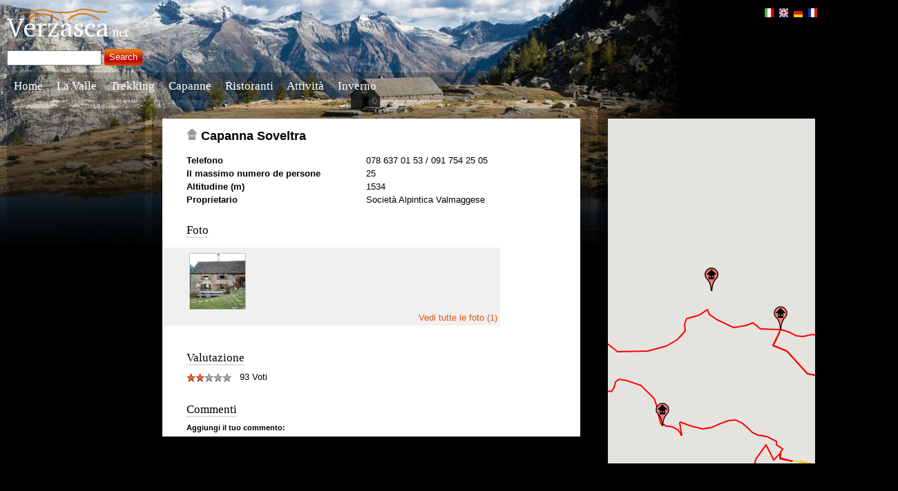

--- FILE ---
content_type: text/html; charset=UTF-8
request_url: https://www.verzasca.net/articles/127_Capanna.Soveltra?lang=IT&lang=FR&lang=FR&lang=EN&lang=EN&lang=DE&lang=IT&lang=EN&lang=IT
body_size: 81119
content:
<!DOCTYPE html PUBLIC "-//W3C//DTD XHTML 1.1//EN" "http://www.w3.org/TR/xhtml11/DTD/xhtml11.dtd">

<html xmlns="http://www.w3.org/1999/xhtml">
<head>
<meta name="viewport" content="width=device-width, initial-scale=1">

<base href="https://www.verzasca.net/" />
    <meta http-equiv="Content-Type" content="text/html; charset=UTF-8" />
	<meta name='description' content="Valle Verzasca - Capanna Soveltra" >
	<meta name='keywords' content='Verzasca,Ticino,Tessin'>
	<meta name="robots" content="index, follow">
	<meta http-equiv="content-language" content="it">
<link rel='stylesheet' href='styles.css' type='text/css' />

	<title>Valle Verzasca - Capanna Soveltra </title>
</head>
<body>
<style type='text/css'>
body {
  background: url(images/top6.jpg) no-repeat;
  background-color:black;
}
</style>
  <script type="text/javascript" src='https://www.verzasca.net/libs/mootools-1.2-core.js'></script>
  <script type="text/javascript" src='https://www.verzasca.net/libs/mootools-1.2-more.js'></script>
  <script type="text/javascript" src='https://www.verzasca.net/utils.js'></script>
  <script type="text/javascript">
  function resize_map() {
    var map_el = document.id('map');
    var col = document.id('center_content')
    if (map_el && col && col.getSize() && col.getSize().y) {
      map_el.style.height = Math.max(500, col.getSize().y)+'px';
    }
  }
  //js_set_event(window, 'resize', resize_map, true);
  js_set_event(window, 'load', resize_map, true);

  
  </script>

<div id='header'>
    <div style='float:left;margin-bottom:0px;'><a href='https://www.verzasca.net/'><img src='images/logo-white.png' /></a></div>
    <div class='flag'>
		<a href='https://www.verzasca.net/articles/127_Capanna.Soveltra?lang=IT&lang=FR&lang=FR&lang=EN&lang=EN&lang=DE&lang=IT&lang=EN&lang=IT&lang=IT' hreflang='it'><img title='Verzasca.net - Versione italiana' src='images/flag-it.png'/></a> 
		<a href='https://www.verzasca.net/articles/127_Capanna.Soveltra?lang=IT&lang=FR&lang=FR&lang=EN&lang=EN&lang=DE&lang=IT&lang=EN&lang=IT&lang=EN' hreflang='en'><img title='Verzasca.net - English version' src='images/flag-uk.png'/></a> 
		<a href='https://www.verzasca.net/articles/127_Capanna.Soveltra?lang=IT&lang=FR&lang=FR&lang=EN&lang=EN&lang=DE&lang=IT&lang=EN&lang=IT&lang=DE' hreflang='de'><img title='Verzasca.net - Deutsche Version' src='images/flag-de.png'/></a> 
		<a href='https://www.verzasca.net/articles/127_Capanna.Soveltra?lang=IT&lang=FR&lang=FR&lang=EN&lang=EN&lang=DE&lang=IT&lang=EN&lang=IT&lang=FR' hreflang='fr'><img title='Verzasca.net - Version fran&ccedil;aise' src='images/flag-fr.png'/></a>
	</div>
    
    <div style='float:right;font-weight:bold' class='header_menu_color'>
    
    		
    <!--<a href='contact.php'>Contattaci</a> &nbsp;&nbsp;&nbsp;--> 
	</div>    
</div>

	    <form style='clear:left;float:left;color:white;' action='search.php' method='get'><input type='text' name='q'  />&nbsp;<input type='submit' class='button' value='Search' /></form>
<div style='clear:both'></div>

	<div class='body_nav' id='main_menu'>
		<a id='topm0' href='https://www.verzasca.net/'>Home</a> &nbsp;&nbsp;&nbsp; <!--<a id='topm1' href='rustici.php'>Alloggi</a> &nbsp;&nbsp;&nbsp; --><a id='topm2' href='#'>La Valle</a> &nbsp;&nbsp;&nbsp; <a id='topm3' href='excursions.php'>Trekking</a> &nbsp;&nbsp;&nbsp; <a id='topm4' href='capanne.php'>Capanne</a> <!--&nbsp;&nbsp;&nbsp; <a id='topm5' href='events.php'>Eventi</a> -->&nbsp;&nbsp;&nbsp; <a href='restaurants.php'>Ristoranti</a> 
																																												      &nbsp;&nbsp;&nbsp; <a id='topm6' href='activities.php'>Attivit&agrave;</a> &nbsp;&nbsp;&nbsp; <a id='topm7' href='winter.php'>Inverno</a><!-- &nbsp;&nbsp;&nbsp; <a href='forum.php'>Forum</a>-->
	</div>
<div class='submenu_holder' id='smh_2'><div class='submenu_p'><ul class='submenu' ><li><a href='https://www.verzasca.net/towns.php'>Paesi</a></li>
<li><a href='https://www.verzasca.net/recipes.php'>Ricette casalinghe</a></li>
<li><a href='https://www.verzasca.net/articles/199_Sheep.farming.in.Verzasca'>La vita in valle</a></li>
</ul></div></div>
<script type='text/javascript'>
  function configure_menus() {
    $$('#main_menu a').each(function(par){
        var holder = document.id('smh_' + par.id.substring(4));
        if (holder) {
          holder.par = par;
          //document.body.appendChild(holder);
          holder.style.top='0px';
          holder.style.left='0px';
          holder.style.visibility='hidden';
          holder.style.display='block';
        }
      });
    
    resize_menus();
  }

    function reposition_menu(holder) {
    var par = holder.par;
    if (!par) return;
    var parent_pos = par.getCoordinates();
    var vert_offset = document.readyState=='complete' ? (5 + parent_pos.bottom)+'px' : '135px';
    holder.style.top = vert_offset;
    holder.style.left = (-6+parent_pos.left)+'px';
    par.submenu_holder = holder;
    par.addEvents({
        'mouseenter' : function(){
          par.submenu_holder.fade('in');
          
        }, 'mouseleave' : function(){
          par.submenu_holder.fade('out');
        }
      });
    holder.addEvents({
        'mouseenter': function() {
          par.submenu_holder.fade('in');
        }, 'mouseleave' : function(){
          par.submenu_holder.fade('out');
        }
      });
  }

  function resize_menus() {
    $$('.submenu_holder').each(reposition_menu);
  }

  window.addEvent('load', configure_menus);
  window.addEvent('resize', resize_menus);
  configure_menus();
</script>
																																											   &nbsp;																	
<table class='body_content' style='margin-left:-10px'>
<tr>
<td style='width:170px' id='left_column'>
<div class='transparent_box' style='width:160px;margin-top:20px'>
												</div>

<div class='transparent_box' style='width:160px;margin-top:20px'>
    </div>

<div class='transparent_box' style='margin-top:20px'>

							 
</div>
   </td>
<td id='center_column'>
<div class='box' id='center_content'>

<div style="margin-left: 30px; margin-top: 10px;">

	<div class='heading'><img src='images/house.png' /> Capanna Soveltra</div>	

	<div id="google_translate_element" style='margin-top:15px'></div><script>
function googleTranslateElementInit() {
  new google.translate.TranslateElement({
    includedLanguages: 'en,de,it,fr',
    autoDisplay: false,
    gaTrack: true,
    gaId: 'UA-284532-8',
    layout: google.translate.TranslateElement.InlineLayout.HORIZONTAL
  }, 'google_translate_element');
}
</script><script src="//translate.google.com/translate_a/element.js?cb=googleTranslateElementInit"></script>
		<ul class='article_properties'><li><b>Telefono</b>078 637 01 53 / 091 754 25 05</li><li><b>Il massimo numero de persone</b>25</li><li><b>Altitudine (m)</b>1534</li><li><b>Proprietario</b>Società Alpintica Valmaggese</li>		</ul>
		

	<div style='margin-top: 25px;'>
			</div>

	<div class='t2' style='margin-top: 0px;'><span>Foto</span></div>
	<div id='images' class='images left' style='width:450px'><div class='img_thumb'><a href='javascript:js_show_full_img(1)'><img border='0' src='article_photos/613_soveltra_minithumb.jpg' /></a></div><div style='display:none' id='C1W600H450'><img style='display:none' src='article_photos/613_soveltra.jpg' id='full1' width="600" height="450"/><span id='full1info'><nobr><img src='images/star.png' title='Valutazione 3.0, 2 Voti' /><img src='images/star.png' title='Valutazione 3.0, 2 Voti' /><img src='images/star.png' title='Valutazione 3.0, 2 Voti' /><img src='images/starempty.png' title='Valutazione 3.0, 2 Voti' /><img src='images/starempty.png' title='Valutazione 3.0, 2 Voti' /></nobr> <a href='javascript:rate_photo(613)' style='font-size:12px'>Valuta questa foto</a> &nbsp;  by tempigialli &copy;2010</span></div><div style='float:right; clear:both;'><a href='javascript:js_show_full_img(1)'>Vedi tutte le foto (1) </a></div></div><img style='display:none' src='https://www.planyo.com/slideshow/btn-prev-dsbld.png' /><img style='display:none' src='https://www.planyo.com/slideshow/btn-next-dsbld.png' /><img style='display:none' src='https://www.planyo.com/slideshow/btn-prev-hvr.png' /><img style='display:none' src='https://www.planyo.com/slideshow/btn-next-hvr.png' /><img style='display:none' src='https://www.planyo.com/slideshow/btn-play-hvr.png' /><img style='display:none' src='https://www.planyo.com/slideshow/btn-pause-hvr.png' /><img style='display:none' src='https://www.planyo.com/slideshow/btn-close-hvr.png' /><div style='overflow:hidden;padding:5px;display:none;position:absolute;background:black;filter:alpha(opacity=85);-moz-opacity:.85;opacity:.85;z-index:990' id='bg_hider' onmouseup='js_close_full_img()'></div><div style='z-index:999;display:none;position:absolute;filter:alpha(opacity=100);-moz-opacity:1;opacity:1;border:15px solid black;background-color:black;border-radius:10px;-moz-border-radius:10px;-webkit-border-radius:10px' id='full_img_div'><img id='full_img' onmouseover='over_full_image ();' onmouseout='out_full_image ();' /><br/><a id='on_img_prev' style='display:none;position:absolute; top:20px; z-index:1000;' onmouseover='over_img_nav ();' onmouseout='out_img_nav ();' href='javascript:js_prev_full_img_by_prev()'></a><a id='on_img_next' style='display:none;position:absolute; top:20px; z-index:1000;' onmouseover='over_img_nav ();' onmouseout='out_img_nav ();' href='javascript:js_next_full_img_by_next()'></a><div style='background-color:black;color:white;padding-top:15px; font: normal 15px Georgia,Trebuchet,Times New Roman;' id='img_info'></div></div><script type="text/javascript">
var sc = document.createElement("script");
sc.src = "https://www.verzasca.net/slideshow/planyo-slideshow.js";
sc.type="text/javascript";
document.getElementsByTagName("head")[0].appendChild(sc);
</script>
	
	
	<script language="javascript" type="text/javascript">
	<!--
	function show_upload_form () {
		var upload_div=document.getElementById('upload_photo');
		if (upload_div)
			upload_div.style.display='block';
			
		var a=document.getElementById('upload_form_link');
		if (a) {
			a.innerHTML='Clicca qui per annullare il caricamento';
			a.href='javascript:hide_upload_form()';
		}
	}
	function hide_upload_form () {
		var upload_div=document.getElementById('upload_photo');
		if (upload_div)
			upload_div.style.display='none';
			
		var a=document.getElementById('upload_form_link');
		if (a){
			a.innerHTML='Clicca qui per caricare la tua photo';
			a.href='javascript:show_upload_form()';
		}
	}
	// -->
	</script>
	
	<div style="clear:both; float:none;"></div>
	
		
			
	<div id="upload_photo" class="upload_photo" style="display:none;">
		<form class="upload_photo" enctype="multipart/form-data" action="article.php?id=127" method="POST">
			<input type="hidden" name="MAX_FILE_SIZE" value="3072000" />
			
			<div style="font-weight: bold; margin-bottom:10px;">Seleziona le immagini per il caricamento (max 3000 KB, formato JPG) </div>
			
			<input name="img" type="file" style="height: 1.8em;" size="40" />						
			<input class='button' style="float:right;" type="submit" value="Caricamento" />
			<div style="clear:both; float:none;"></div>
			
			<input type='hidden' name='mode' value='upload' />
			<input type='hidden' name='id' value='127' />
		</form>
	</div>
	
	<div style='margin-top:25px; margin-bottom:10px;'><div class='t2'><span>Valutazione</span></div></div>
	
	<div class='rating' id='stars_article_127'><a href="javascript:if(confirm('Conferma per favore la tua valutazione di 1 stelle')) set_rating('article',127,1)"><img id="article_127_star1" border="0" src="images/starempty.png" onmouseover="show_rating('article',127,1);" onmouseout="show_rating('article',127);" /></a><a href="javascript:if(confirm('Conferma per favore la tua valutazione di 2 stelle')) set_rating('article',127,2)"><img id="article_127_star2" border="0" src="images/starempty.png" onmouseover="show_rating('article',127,2);" onmouseout="show_rating('article',127);" /></a><a href="javascript:if(confirm('Conferma per favore la tua valutazione di 3 stelle')) set_rating('article',127,3)"><img id="article_127_star3" border="0" src="images/starempty.png" onmouseover="show_rating('article',127,3);" onmouseout="show_rating('article',127);" /></a><a href="javascript:if(confirm('Conferma per favore la tua valutazione di 4 stelle')) set_rating('article',127,4)"><img id="article_127_star4" border="0" src="images/starempty.png" onmouseover="show_rating('article',127,4);" onmouseout="show_rating('article',127);" /></a><a href="javascript:if(confirm('Conferma per favore la tua valutazione di 5 stelle')) set_rating('article',127,5)"><img id="article_127_star5" border="0" src="images/starempty.png" onmouseover="show_rating('article',127,5);" onmouseout="show_rating('article',127);" /></a> &#160; 93 Voti</div>	<script type='text/javascript'>
		function setup_rating_article_127() {
						show_rating ('article',127);
		}
		prepare_ratings ('article',127,1.6774193548387);
		window.addEvent('domready', setup_rating_article_127);
	</script>


	<div style='margin-top:30px; margin-bottom:10px;'><div class='t2'><span>Commenti</span></div></div>

	
	
	<a name="comments-top"></a>
	<div style='clear:both; float:none; margin-bottom:2px; font-weight: bold; font-size:11px;'>Aggiungi il tuo commento:</div>
	
	
	
	 
	
	<div class="login_box" style='display:none; z-index:999; position:absolute; filter:alpha(opacity=100); -moz-opacity:1; opacity:1;' id='login_window'>
		<div style='float:right; margin-top:3px;' ><a href='javascript:js_close_window("login_window")'>Close</a></div>
		<div style='clear:both;float:none;'></div>
		
		<div class='t2' style="margin-top: 0px; margin-bottom: 10px; font-size: 12px;"><span>Entra:</span></div>
		
			
	<form enctype="multipart/form-data" action="login.php" method="POST">
		<table class='login' style='width:100%;'>
			<tr>
				<td style='width: 70px;'>Login: </td>
				<td style=''>
					<input type='text' style='width:100%;' name='user' id='user'  />
				</td>
			</tr>
			<tr>
				<td style=''>Password: </td>
				<td style=''><input type='password' style='width:100%;' name='password' id='password' /></td>
			</tr>
			<tr>
				<td></td>
				<td style='padding-top: 5px;'>
					<input type='checkbox' id='remember_me' name='remember_me' />&nbsp;Ricordami su questo computer				</td>
			</tr>
		</table>				
		<input class='button' style='width:60px; float: right; margin-right:0px;' type="submit" value="Entra" />
		
		<div style='float: right; padding-top:20px; padding-right: 10px; vertical-align: bottom; color:black; font-size:11px;'> 
			Non ti sei registrato? <a href='javascript:js_signup_from_login_form()'>Registrati!</a>		</div>

		<input type="hidden" name="return_url" value="http%3A%2F%2Fwww.verzasca.net%2Farticles%2F127_Capanna.Soveltra%3Flang%3DIT%26lang%3DFR%26lang%3DFR%26lang%3DEN%26lang%3DEN%26lang%3DDE%26lang%3DIT%26lang%3DEN%26lang%3DIT" />	
	</form>		
	
	</div>	

	<div class="login_box" style='display:none; z-index:999; position:absolute; filter:alpha(opacity=100); -moz-opacity:1; opacity:1;' id='signup_window'>
		<div style='float:right; margin-top:3px;' ><a href='javascript:js_close_window("signup_window")'>Close</a></div>
		<div style='clear:both;float:none;'></div>
		
		<div class='t2' style="margin-top: 0px; margin-bottom: 10px; font-size: 12px;"><span>Crea un nuovo account:</span></div>
		
			
	<form enctype="multipart/form-data" action="signup.php" method="POST">
		<table class='login' style='width:100%;'>
			<tr>
				<td style='width: 90px;'>Login: </td>
				<td style='width: 200px;'>
					<input type='text' style='width:120px;' name='user' id='user'  />
				</td>
			</tr>
			<tr>
				<td style=''>Password: </td>
				<td style=''><input type='password' style='width:120px;' name='password' id='password' /></td>
			</tr>
			<tr>
				<td style=''>Indirizzo email: </td>
				<td style=''><input type='text' style='width: 100%;' name='email' id='email' /></td>
			</tr>
			<tr><td colspan="2"><div style=' margin-top: 5px; clear:both; float:none; font-size:10px;'>Entra il tuo indirizzo email (l'indirizzo verr&agrave; confermato).</div></td></tr>
		</table>				
		<input class='button' style='width:60px; float: right; margin-top:5px; margin-right:0px;' type="submit" value="Registrati" />
		
		<input type="hidden" name="return_url" value="http%3A%2F%2Fwww.verzasca.net%2Farticles%2F127_Capanna.Soveltra%3Flang%3DIT%26lang%3DFR%26lang%3DFR%26lang%3DEN%26lang%3DEN%26lang%3DDE%26lang%3DIT%26lang%3DEN%26lang%3DIT" />	
	</form>
			
	</div>
	
	<div class="login_box" style='display:none; z-index:999; position:absolute; filter:alpha(opacity=100); -moz-opacity:1; opacity:1;' id='guest_window'>
		<div style='float:right; margin-top:3px;' ><a href='javascript:js_close_window("guest_window")'>Close</a></div>
		<div style='clear:both;float:none;'></div>
		
		<div class='t2' style="margin-top: 0px; margin-bottom: 10px; font-size: 12px;"><span>Entra come ospite:</span></div>
		
			<form enctype="multipart/form-data" action="guest-signup.php" method="POST">
		<table class='login' style=''>
			<tr>
				<td style='width: 60px;'>Login: </td>
				<td><input type='text' style='width:120px;' name='user' id='user'  /></td>
			</tr>
			<tr>
				<td></td>
				<td style='padding-top: 5px;'>
					<input type='checkbox' id='remember_me' name='remember_me' />&nbsp;Ricordami su questo computer				</td>
			</tr>
		</table>				
		<input class='button' style='width:60px; float: right; margin-top:5px; margin-right:0px;' type="submit" value="Entra" />
		
		<input type="hidden" name="return_url" value="http%3A%2F%2Fwww.verzasca.net%2Farticles%2F127_Capanna.Soveltra%3Flang%3DIT%26lang%3DFR%26lang%3DFR%26lang%3DEN%26lang%3DEN%26lang%3DDE%26lang%3DIT%26lang%3DEN%26lang%3DIT" />	
	</form>
	</div>

<script language='JavaScript'>

function js_close_window(id) {
	var w = document.getElementById(id);
	if (w) {
		w.style.display='none';
	}
}

function js_show_signup_window (position_element_id) {
	var element = document.getElementById(position_element_id);
	
	var signup_div = document.getElementById('signup_window');
		
	signup_div.style.display='none';
	signup_div.style.left = $(element).getPosition().x +'px';
	signup_div.style.top = ($(element).getPosition().y - 50) +'px';
		
    signup_div.style.display='';
}

function js_signup_from_login_form () {
	var login_div = document.getElementById('login_window');
		
	var signup_div = document.getElementById('signup_window');
	signup_div.style.display='none';		
	
	signup_div.style.left = $(login_div).getPosition().x +'px';	
	signup_div.style.top = $(login_div).getPosition().y +'px';	
    
    login_div.style.display='none';
	signup_div.style.display='';		
}

function js_show_login_window(position_element_id) {	
	var element = document.getElementById(position_element_id);
	
	var login_div = document.getElementById('login_window');
		
	login_div.style.display='none';
	login_div.style.left = $(element).getPosition().x +'px';
	login_div.style.top = ($(element).getPosition().y - 50) +'px';
		
    login_div.style.display='';
}

function js_show_guest_window(position_element_id) {
	var element = document.getElementById(position_element_id);
	
	var guest_div = document.getElementById('guest_window');
		
	guest_div.style.display='none';
	guest_div.style.left = $(element).getPosition().x +'px';
	guest_div.style.top = ($(element).getPosition().y - 50) +'px';
		
    guest_div.style.display='';
}


</script>

			
</div>	
</div>
<div id='hfx2' style='width:605px;visibility:hidden'></div>
</td>
<td id='right_column'>
  <div style='padding:5px;display:none;position:absolute;background:black;filter:alpha(opacity=85);-moz-opacity:.85;opacity:.85;z-index:500' id='bg_hider_map'></div>
<div id="map" ></div>

<script type="text/javascript" src="//maps.googleapis.com/maps/api/js?key=AIzaSyA6OPr3TJPC6b1RJyNuCh6V12hx58OdzCA&sensor=false"></script>
    <script type="text/javascript">

    //<![CDATA[
  function ReplaceAll (str, src, trg) {
    var s = str;
    var start = 0;
    while(true) {
      var ind = s.indexOf(src, start);
      if (ind == -1) {
	break;
      }
      s = s.substring (0, ind) + trg + s.substr (ind + src.length);
      start = ind + trg.length;
    }
    return s;
  }
  
  function make_polyline_points(pts_raw) {
    var pts = eval ("[" + ReplaceAll (pts_raw, ",0", ",0,") + "]");
    var coords = [];
    for (var i = 0; i < pts.length; i+=3) {
      coords.push (new google.maps.LatLng(pts[i+1],pts[i]));
    }
    return coords;
  }

  function make_coords(pts_raw) {
    var pts = eval ("[" + pts_raw + "]");
    return new google.maps.LatLng(pts[1], pts[0]);
  }

  function add_place_to_map(coords_raw, place_id, place_icon, place_title, place_desc) {
    if (coords_raw && coords_raw.length>0) {
      var marker = new google.maps.Marker({position: make_coords (coords_raw),
					  map:document.map, 
					  icon:place_icon, 
	    title:place_title});
      google.maps.event.addListener(marker,'click', function(e) {
	  var infowindow = new google.maps.InfoWindow({
	    content: place_desc});
	  if (document.infowindow)
	    document.infowindow.close();
	  document.infowindow = infowindow;
	  infowindow.open(document.map,marker);
        });
      
      document.places.push(make_coords(coords_raw));
    }
  }

  function add_hike_to_map(hike_coords_raw, hike_id, selected, color) {
    var hike_coords = make_polyline_points (hike_coords_raw);
    var line = new google.maps.Polyline({path: hike_coords, 
	  strokeColor: selected ? color : "#aa5555", 
	  strokeWeight: selected ? 2 : 2,
	  strokeOpacity:selected ? 1 : 0.5});
    google.maps.event.addListener (line, "click", function(e) {
	window.location.href="article.php?id="+hike_id;
      });
    line.setMap(document.map);
    return hike_coords[0];
  }

  function ExpandControl(controlDiv) {
    controlDiv.style.padding = '5px';

    // Set CSS for the control border
    var controlUI = document.createElement('div');
    controlUI.style.cursor = 'pointer';
    controlUI.style.textAlign = 'center';
    controlUI.style.color = 'black';
    controlUI.style.fontSize = '11px';
    controlUI.style.borderStyle = 'solid';
    controlUI.style.borderWidth = '1px';
    controlUI.style.padding='2px';
    controlUI.style.paddingLeft = '5px';
    controlUI.style.paddingRight = '5px';
    controlUI.style.backgroundColor = 'white';
    controlUI.innerHTML = "&lt;&lt;&nbsp;Espandere&nbsp;la&nbsp;carta";
    controlUI.id = 'expand_button';
    controlDiv.appendChild(controlUI);

    google.maps.event.addDomListener(controlUI, 'click', function() {
        if (document.map_expanded) {
          document.id('bg_hider_map').style.display = 'none';
          document.id('map').setStyles({'position': 'relative', 'top': '0px', 'left': '0px', 'width': document.map_coords.width+'px', 'height': document.map_coords.height+'px'});
          document.id('expand_button').innerHTML = "&lt;&lt;&nbsp;Espandere&nbsp;la&nbsp;carta";
	  google.maps.event.trigger(document.map, 'resize');
          document.map_expanded = false;
        }
        else {
          document.map_coords = document.id('map').getCoordinates();
          document.id('bg_hider_map').setStyles({'display': 'block', 'top': (window.getScroll().y)+'px', 'left': (window.getScroll().x)+'px', 'width': (window.getSize().x)+'px', 'height': 
(window.getSize().y)+'px'});
          document.id('map').setStyles({'position': 'absolute', 'top': (80+window.getScroll().y)+'px', 'left': (80+window.getScroll().x)+'px', 'width': (window.getSize().x - 170)+'px', 'height': 
(window.getSize().y - 170)+'px'});
          document.id('expand_button').innerHTML = "&gt;&gt;&nbsp;Ripiegare&nbsp;la&nbsp;carta";
	  google.maps.event.trigger(document.map, 'resize');
          document.map_expanded = true;
        }
	  });
  }


  
  function js_update_map_size() {
    if (document.map_expanded) {
      document.id('bg_hider_map').setStyles({'display': 'block', 'top': (window.getScroll().y)+'px', 'left': (window.getScroll().x)+'px', 'width': (window.getSize().x)+'px', 'height': (window.getSize().y)+'px'});
      document.id('map').setStyles({'position': 'absolute',  'top': (80+window.getScroll().y)+'px', 'left': (80+window.getScroll().x)+'px', 'width': (window.getSize().x - 170)+'px', 'height': (window.getSize().y - 170)+'px'});
      google.maps.event.trigger(document.map, 'resize');
    }
  }

  function map_load() {
    if (true) {
      var mapOptions = {
      zoom: 12,
      mapTypeId: google.maps.MapTypeId.TERRAIN,
      center: new google.maps.LatLng(46.207647,8.816054),
      };

      var map = new google.maps.Map(document.getElementById("map"), mapOptions);

      document.map = map;
      var activity_icon = {url: "https://www.verzasca.net/images/activity-marker.png",
			   size: new google.maps.Size(20, 34)};
      var hotel_icon = {url: "https://www.verzasca.net/images/house-marker.png",
			size: new google.maps.Size(20, 34)};
      var restaurant_icon = {url: "https://www.verzasca.net/images/food-marker.png",
			     size: new google.maps.Size(20, 34)};
      var town_icon = {url: "https://www.verzasca.net/images/town-marker.png",
		       size: new google.maps.Size(20, 34)};
      document.icons = new Array();
      document.icons [4]=town_icon;
      document.icons [3]=hotel_icon;
      document.icons [2]=restaurant_icon;
      document.icons [5]=activity_icon;

      var expanddiv = document.createElement('div');
      document.expand_div = new ExpandControl(expanddiv);
      expanddiv.index = 1;
      document.map.controls[google.maps.ControlPosition.TOP_LEFT].push(expanddiv);
    }

  }

function init_map_data() {
	map_load ();
	add_hikes_to_map ();
	add_places_to_map ();
	add_additional_points_to_map();
}

  js_set_event(window, 'load', init_map_data, true);
  //js_set_event(window, 'unload', GUnload, true);
  js_set_event(window, 'scroll', js_update_map_size);
  js_set_event(window, 'resize', js_update_map_size);

  function add_places_to_map() {
    document.places = new Array();
 add_place_to_map('8.713246743203129,46.41130142741912,0',127,document.icons[3],"Capanna Soveltra","<img alt='Alloggio' title='Alloggio' style='vertical-align:text-bottom;margin-bottom:2px;' src='images/house.png' /> <a href='https://www.verzasca.net/articles/127_Capanna.Soveltra'>Capanna Soveltra</a> <nobr><img src='images/star.png' title='Valutazione 1.7, 93 Voti' /><img src='images/star.png' title='Valutazione 1.7, 93 Voti' /><img src='images/starempty.png' title='Valutazione 1.7, 93 Voti' /><img src='images/starempty.png' title='Valutazione 1.7, 93 Voti' /><img src='images/starempty.png' title='Valutazione 1.7, 93 Voti' /></nobr><br/><div style='margin-top:5px'><a href='https://www.verzasca.net/articles/127_Capanna.Soveltra'><img style='width:80px;height:80px' src='article_photos/613_soveltra_minithumb.jpg' /></a> </div>");
document.map.setCenter(make_coords('8.713246743203129,46.41130142741912,0'), 12);
  }

  function add_additional_points_to_map() {
 add_place_to_map('8.747652759776216,46.39807952501208,0','118',document.icons[3],"Capanna Barone","<img alt='Alloggio' title='Alloggio' style='vertical-align:text-bottom;margin-bottom:2px;' src='images/house.png' /> <a href='https://www.verzasca.net/articles/118_Capanna.Barone'>Capanna Barone</a> <nobr><img src='images/starempty.png' title='Valutazione 0.0,  Voti' /><img src='images/starempty.png' title='Valutazione 0.0,  Voti' /><img src='images/starempty.png' title='Valutazione 0.0,  Voti' /><img src='images/starempty.png' title='Valutazione 0.0,  Voti' /><img src='images/starempty.png' title='Valutazione 0.0,  Voti' /></nobr><br/><div style='margin-top:5px'><a href='https://www.verzasca.net/articles/118_Capanna.Barone'><img style='width:80px;height:80px' src='article_photos/389_zuk_2636_minithumb.jpg' /></a> </div>");
add_place_to_map('8.928868310457105,46.23164770942353,0','122',document.icons[3],"Capanna Borgna","<img alt='Alloggio' title='Alloggio' style='vertical-align:text-bottom;margin-bottom:2px;' src='images/house.png' /> <a href='https://www.verzasca.net/articles/122_Capanna.Borgna'>Capanna Borgna</a> <nobr><img src='images/starempty.png' title='Valutazione 0.0,  Voti' /><img src='images/starempty.png' title='Valutazione 0.0,  Voti' /><img src='images/starempty.png' title='Valutazione 0.0,  Voti' /><img src='images/starempty.png' title='Valutazione 0.0,  Voti' /><img src='images/starempty.png' title='Valutazione 0.0,  Voti' /></nobr><br/><div style='margin-top:5px'><a href='https://www.verzasca.net/articles/122_Capanna.Borgna'><img style='width:80px;height:80px' src='article_photos/603_borgna_minithumb.jpg' /></a> </div>");
add_place_to_map('8.767531983994203,46.25226883193795,0','123',document.icons[3],"Capanna Nimi","<img alt='Alloggio' title='Alloggio' style='vertical-align:text-bottom;margin-bottom:2px;' src='images/house.png' /> <a href='https://www.verzasca.net/articles/123_Capanna.Nimi'>Capanna Nimi</a> <nobr><img src='images/starempty.png' title='Valutazione 0.0,  Voti' /><img src='images/starempty.png' title='Valutazione 0.0,  Voti' /><img src='images/starempty.png' title='Valutazione 0.0,  Voti' /><img src='images/starempty.png' title='Valutazione 0.0,  Voti' /><img src='images/starempty.png' title='Valutazione 0.0,  Voti' /></nobr><br/><div style='margin-top:5px'></div>");
add_place_to_map('8.705041623676649,46.32301520646707,0','124',document.icons[3],"Capanna Osola","<img alt='Alloggio' title='Alloggio' style='vertical-align:text-bottom;margin-bottom:2px;' src='images/house.png' /> <a href='https://www.verzasca.net/articles/124_Capanna.Osola'>Capanna Osola</a> <nobr><img src='images/starempty.png' title='Valutazione 0.0,  Voti' /><img src='images/starempty.png' title='Valutazione 0.0,  Voti' /><img src='images/starempty.png' title='Valutazione 0.0,  Voti' /><img src='images/starempty.png' title='Valutazione 0.0,  Voti' /><img src='images/starempty.png' title='Valutazione 0.0,  Voti' /></nobr><br/><div style='margin-top:5px'><a href='https://www.verzasca.net/articles/124_Capanna.Osola'><img style='width:80px;height:80px' src='article_photos/602_432_zuk_2978_minithumb.jpg' /></a> <a href='https://www.verzasca.net/articles/124_Capanna.Osola'><img style='width:80px;height:80px' src='article_photos/600_capanna_osola2_minithumb.jpg' /></a> </div>");
add_place_to_map('8.822277190405046,46.37725433073594,0','125',document.icons[3],"Capanna Cognora","<img alt='Alloggio' title='Alloggio' style='vertical-align:text-bottom;margin-bottom:2px;' src='images/house.png' /> <a href='https://www.verzasca.net/articles/125_Capanna.Cognora'>Capanna Cognora</a> <nobr><img src='images/starempty.png' title='Valutazione 0.0,  Voti' /><img src='images/starempty.png' title='Valutazione 0.0,  Voti' /><img src='images/starempty.png' title='Valutazione 0.0,  Voti' /><img src='images/starempty.png' title='Valutazione 0.0,  Voti' /><img src='images/starempty.png' title='Valutazione 0.0,  Voti' /></nobr><br/><div style='margin-top:5px'><a href='https://www.verzasca.net/articles/125_Capanna.Cognora'><img style='width:80px;height:80px' src='article_photos/706_20160828_cognora_035_7416_minithumb.jpg' /></a> <a href='https://www.verzasca.net/articles/125_Capanna.Cognora'><img style='width:80px;height:80px' src='article_photos/704_20160828_cognora_028_7383_minithumb.jpg' /></a> </div>");
add_place_to_map('8.688872460855436,46.36490613252192,0','126',document.icons[3],"Rifugio Tomeo","<img alt='Alloggio' title='Alloggio' style='vertical-align:text-bottom;margin-bottom:2px;' src='images/house.png' /> <a href='https://www.verzasca.net/articles/126_Rifugio.Tomeo'>Rifugio Tomeo</a> <nobr><img src='images/starempty.png' title='Valutazione 0.0,  Voti' /><img src='images/starempty.png' title='Valutazione 0.0,  Voti' /><img src='images/starempty.png' title='Valutazione 0.0,  Voti' /><img src='images/starempty.png' title='Valutazione 0.0,  Voti' /><img src='images/starempty.png' title='Valutazione 0.0,  Voti' /></nobr><br/><div style='margin-top:5px'></div>");
add_place_to_map('8.713246743203129,46.41130142741912,0','127',document.icons[3],"Capanna Soveltra","<img alt='Alloggio' title='Alloggio' style='vertical-align:text-bottom;margin-bottom:2px;' src='images/house.png' /> <a href='https://www.verzasca.net/articles/127_Capanna.Soveltra'>Capanna Soveltra</a> <nobr><img src='images/starempty.png' title='Valutazione 0.0,  Voti' /><img src='images/starempty.png' title='Valutazione 0.0,  Voti' /><img src='images/starempty.png' title='Valutazione 0.0,  Voti' /><img src='images/starempty.png' title='Valutazione 0.0,  Voti' /><img src='images/starempty.png' title='Valutazione 0.0,  Voti' /></nobr><br/><div style='margin-top:5px'><a href='https://www.verzasca.net/articles/127_Capanna.Soveltra'><img style='width:80px;height:80px' src='article_photos/613_soveltra_minithumb.jpg' /></a> </div>");
add_place_to_map('8.785850232014766,46.41725703738418,0','128',document.icons[3],"Rifugio Sponda","<img alt='Alloggio' title='Alloggio' style='vertical-align:text-bottom;margin-bottom:2px;' src='images/house.png' /> <a href='https://www.verzasca.net/articles/128_Rifugio.Sponda'>Rifugio Sponda</a> <nobr><img src='images/starempty.png' title='Valutazione 0.0,  Voti' /><img src='images/starempty.png' title='Valutazione 0.0,  Voti' /><img src='images/starempty.png' title='Valutazione 0.0,  Voti' /><img src='images/starempty.png' title='Valutazione 0.0,  Voti' /><img src='images/starempty.png' title='Valutazione 0.0,  Voti' /></nobr><br/><div style='margin-top:5px'><a href='https://www.verzasca.net/articles/128_Rifugio.Sponda'><img style='width:80px;height:80px' src='article_photos/703_foto capanna sponda ufficiale_minithumb.jpg' /></a> </div>");
add_place_to_map('8.894778840686357,46.2937290374549,0','129',document.icons[3],"Capanna Alpe Fümegna","<img alt='Alloggio' title='Alloggio' style='vertical-align:text-bottom;margin-bottom:2px;' src='images/house.png' /> <a href='https://www.verzasca.net/articles/129_Capanna.Alpe.Fümegna'>Capanna Alpe Fümegna</a> <nobr><img src='images/starempty.png' title='Valutazione 0.0,  Voti' /><img src='images/starempty.png' title='Valutazione 0.0,  Voti' /><img src='images/starempty.png' title='Valutazione 0.0,  Voti' /><img src='images/starempty.png' title='Valutazione 0.0,  Voti' /><img src='images/starempty.png' title='Valutazione 0.0,  Voti' /></nobr><br/><div style='margin-top:5px'></div>");
add_place_to_map('8.851348516171257,46.33814812659891,0','130',document.icons[3],"Capanna Efra","<img alt='Alloggio' title='Alloggio' style='vertical-align:text-bottom;margin-bottom:2px;' src='images/house.png' /> <a href='https://www.verzasca.net/articles/130_Capanna.Efra'>Capanna Efra</a> <nobr><img src='images/starempty.png' title='Valutazione 0.0,  Voti' /><img src='images/starempty.png' title='Valutazione 0.0,  Voti' /><img src='images/starempty.png' title='Valutazione 0.0,  Voti' /><img src='images/starempty.png' title='Valutazione 0.0,  Voti' /><img src='images/starempty.png' title='Valutazione 0.0,  Voti' /></nobr><br/><div style='margin-top:5px'><a href='https://www.verzasca.net/articles/130_Capanna.Efra'><img style='width:80px;height:80px' src='article_photos/601_efra_minithumb.jpg' /></a> </div>");
add_place_to_map('8.831439505908762,46.19851967355051,0','153',document.icons[3],"Capanna Monti di Lego","<img alt='Alloggio' title='Alloggio' style='vertical-align:text-bottom;margin-bottom:2px;' src='images/house.png' /> <a href='https://www.verzasca.net/articles/153_Capanna.Monti.di.Lego'>Capanna Monti di Lego</a> <nobr><img src='images/starempty.png' title='Valutazione 0.0,  Voti' /><img src='images/starempty.png' title='Valutazione 0.0,  Voti' /><img src='images/starempty.png' title='Valutazione 0.0,  Voti' /><img src='images/starempty.png' title='Valutazione 0.0,  Voti' /><img src='images/starempty.png' title='Valutazione 0.0,  Voti' /></nobr><br/><div style='margin-top:5px'><a href='https://www.verzasca.net/articles/153_Capanna.Monti.di.Lego'><img style='width:80px;height:80px' src='article_photos/520_dsc_6160 [800x600]_minithumb.jpg' /></a> <a href='https://www.verzasca.net/articles/153_Capanna.Monti.di.Lego'><img style='width:80px;height:80px' src='article_photos/522_dsc_6163 [800x600]_minithumb.jpg' /></a> </div>");
add_place_to_map('8.678823061127602,46.31477675878433,0','159',document.icons[3],"Alpe di Spluga","<img alt='Alloggio' title='Alloggio' style='vertical-align:text-bottom;margin-bottom:2px;' src='images/house.png' /> <a href='https://www.verzasca.net/articles/159_Alpe.di.Spluga'>Alpe di Spluga</a> <nobr><img src='images/starempty.png' title='Valutazione 0.0,  Voti' /><img src='images/starempty.png' title='Valutazione 0.0,  Voti' /><img src='images/starempty.png' title='Valutazione 0.0,  Voti' /><img src='images/starempty.png' title='Valutazione 0.0,  Voti' /><img src='images/starempty.png' title='Valutazione 0.0,  Voti' /></nobr><br/><div style='margin-top:5px'><a href='https://www.verzasca.net/articles/159_Alpe.di.Spluga'><img style='width:80px;height:80px' src='article_photos/425_zuk_3060_minithumb.jpg' /></a> </div>");
add_place_to_map('8.825571214683814,46.35057267085948,0','202',document.icons[3],"Rifugio Alpe Costa","<img alt='Alloggio' title='Alloggio' style='vertical-align:text-bottom;margin-bottom:2px;' src='images/house.png' /> <a href='https://www.verzasca.net/articles/202_Rifugio.Alpe.Costa'>Rifugio Alpe Costa</a> <nobr><img src='images/starempty.png' title='Valutazione 0.0,  Voti' /><img src='images/starempty.png' title='Valutazione 0.0,  Voti' /><img src='images/starempty.png' title='Valutazione 0.0,  Voti' /><img src='images/starempty.png' title='Valutazione 0.0,  Voti' /><img src='images/starempty.png' title='Valutazione 0.0,  Voti' /></nobr><br/><div style='margin-top:5px'><a href='https://www.verzasca.net/articles/202_Rifugio.Alpe.Costa'><img style='width:80px;height:80px' src='article_photos/709_61552_205857_271594_r_minithumb.jpg' /></a> </div>");
  }
  
  function add_hikes_to_map() {
var h0 = add_hike_to_map("8.850966329367125,46.18071257689349,0 8.840788568308966,46.18806706857246,0 8.843087112441196,46.19348052382399,0 8.846769806663175,46.19637920211494,0 8.848824916074761,46.19651917257843,0",85,true, "#ff0000");
var h0 = add_hike_to_map("8.848578869183186,46.19669280759121,0 8.846545256678354,46.19621658319332,0 8.843200790826145,46.19355758949037,0 8.844952497307119,46.1965181043478,0 8.842517249199474,46.19945395224086,0 8.844408945561227,46.20235510131561,0 8.835754983386991,46.20740452079259,0 8.848041614999744,46.21067785123439,0 8.849649417349937,46.21708162222555,0 8.847426060962093,46.21790099579475,0 8.848063691489557,46.22080614259159,0 8.847333872081904,46.22236143151268,0 8.846310549004883,46.22547439624361,0 8.841340570516905,46.23556245838498,0",89,true, "#ff0000");
var h0 = add_hike_to_map("8.848466864773584,46.19693176767169,0 8.85045111497611,46.19576037475577,0 8.851430267262799,46.19569768823142,0 8.854973935617735,46.2028537561382,0 8.858208619979663,46.20368177518971,0 8.857276142422748,46.20479432046606,0 8.859008940252735,46.20851642471274,0 8.859894934392514,46.20897461605946,0 8.859157561563975,46.20974398060883,0 8.860223937223154,46.21401774145354,0 8.860943350931038,46.2168100896905,0 8.860822289036278,46.21880593908268,0 8.861463462894548,46.22037801035715,0 8.855087231301425,46.2248611099827,0 8.850485939498355,46.23068538530851,0 8.846714950591632,46.23166583056742,0 8.846061955904545,46.23490642133167,0 8.844854037127604,46.23700738911409,0 8.844609443406142,46.24060755339369,0 8.843359354920551,46.24140800164382,0 8.840724771689139,46.23701754076872,0 8.841424897093574,46.23578139640093,0",92,true, "#ff0000");
var h0 = add_hike_to_map("8.841321741608795,46.23573900085808,0 8.840611197895996,46.23706357408446,0 8.844783398690055,46.24397597819884,0 8.84476921892599,46.24769876097743,0 8.842191753277589,46.25263325294961,0 8.837321031327136,46.25815536959291,0 8.838523434225067,46.25875536764667,0 ",96,true, "#ff0000");
var h0 = add_hike_to_map("8.838540764112537,46.25872900992084,0 8.837151692388602,46.25814809262425,0 8.835886795451259,46.25949737177405,0 8.830612276193065,46.26129862218267,0 8.825661269912814,46.26175221768928,0 8.815251011062543,46.26784944005577,0 8.809240509894693,46.27299109531171,0 8.798911129300564,46.2838838134881,0 8.800687669177449,46.28569509899182,0 8.799479586201329,46.28740687183505,0 8.797444957445194,46.28852643033291,0 8.79644327461763,46.2905321613619,0 8.796376012997101,46.29371493998811,0 8.793195803734307,46.29382221048547,0 8.791193513945259,46.29759927495402,0",98,true, "#ff0000");
var h0 = add_hike_to_map("8.791194970506893,46.29763071945025,0 8.793196172776106,46.2938815846159,0 8.796472802907516,46.29380107590382,0 8.796923535044272,46.30343091709095,0 8.805574801026282,46.31768585096943,0 8.804480474140917,46.32096767940372,0 8.801279803064901,46.32070381347749,0",100,true, "#ff0000");
var h0 = add_hike_to_map("8.80119344219635,46.3207366656961,0 8.804385695180997,46.32095097816985,0 8.802565915874311,46.32587068329028,0 8.805733616499381,46.32988453105849,0 8.805133930485042,46.33218293179476,0 8.803322715855387,46.33188202910983,0 8.802722120743383,46.33645043700105,0 8.795347677444767,46.34336626903294,0 8.786183695588818,46.34769958250267,0 8.788129595575654,46.34970194583742,0 ",102,true, "#ff0000");
var h0 = add_hike_to_map("8.788111931102321,46.34985110828781,0 8.794653249698811,46.36068070548607,0 8.796115066970415,46.36413717273864,0 8.800771295827573,46.36763863005774,0 8.799838622573006,46.36960771760403,0 8.799345313891976,46.37573035288117,0 8.796387462220281,46.37883273207473,0",105,true, "#ff0000");
var h0 = add_hike_to_map("8.788148368767025,46.34985773014133,0 8.780338935642462,46.34964480111609,0 8.772187623187946,46.34843309032395,0 8.769246151906998,46.34980676286801,0 8.764062774257965,46.35167616786796,0 8.756710353399569,46.35281292755772,0 8.753636487767054,46.35285291636936,0 8.747154524535588,46.3538740817572,0 8.747469944549934,46.35577340782967,0",107,true, "#ff0000");
var h0 = add_hike_to_map("8.844629907773864,46.33604218772776,0 8.844359025199196,46.3422602306048,0 8.841701856335632,46.34471879068812,0 8.839339517174963,46.34440318886821,0 8.837548292351968,46.34361038839386,0 8.831113222168881,46.3421426142045,0 8.82390114068987,46.34062100636478,0 8.818201022737298,46.33970823064076,0 8.810538694360886,46.33852102018687,0 8.80707684799556,46.33807183764754,0 8.804314381146668,46.33958205602289,0 8.802453241142942,46.33980642282879,0 8.800586872571856,46.33887460168469,0",109,true, "#ff0000");
var h0 = add_hike_to_map("8.838406332474989,46.25882577844271,0 8.839385409467269,46.25905000389334,0 8.838386254767371,46.26006928038547,0 8.839516647034316,46.26045298026686,0 8.840459592763693,46.25977823878515,0 8.842380495687749,46.26049091691774,0 8.843515418690245,46.26202663099738,0 8.84626490261499,46.26222782269026,0 8.848637467206345,46.26379895447738,0 8.850782583116128,46.26456872668438,0 8.85259161868602,46.26532635972024,0 8.854069652027491,46.27299304685278,0 8.856634159766102,46.27460433461916,0 8.85662016834587,46.27576550254966,0 8.860642169037135,46.27646997740485,0 8.865234517042779,46.27807797547636,0 8.868816806055435,46.27851315783634,0 8.875131589961541,46.28154276246246,0 8.878549682531684,46.28290835367294,0 8.885484229586112,46.28672099045356,0 8.887810020028809,46.28987215490783,0 8.890103235904448,46.29202731836198,0 8.891634309166889,46.29280817139331,0 8.894893007620595,46.29392466316865,0 8.896881159652438,46.29598930421967,0 8.89881554861104,46.29729139236295,0",110,true, "#ff0000");
var h0 = add_hike_to_map("8.838444642934519,46.25874214534209,0 8.837227556194307,46.25972070300519,0 8.836509466542523,46.25942158462672,0 8.831996284636645,46.26137452740687,0 8.828173613711229,46.26202087172364,0 8.825586578130213,46.26228528055943,0 8.822057679877759,46.26458849762059,0 8.812265679180456,46.26603325586322,0 8.811557659662597,46.265410403378,0 8.812182857966164,46.26175865549865,0 8.813450152332038,46.25872291650319,0 8.813034753764228,46.25792583495839,0 8.811106775853915,46.25609614529557,0 8.809557505607231,46.25453801633675,0 8.80673951204335,46.25201097600932,0 8.805341861488998,46.24938139162786,0 8.800324409135584,46.24491912822518,0 8.797660904369081,46.24309509116602,0 8.797253559017705,46.24228500146721,0 8.797697998478625,46.24192577915432,0 8.796532970883902,46.24148728919762,0 8.795489337311011,46.24095274778718,0 8.797344021393613,46.23892380365357,0 8.795809799412467,46.2359329167662,0 8.796093573095462,46.23497740048192,0 8.79515057142315,46.23265428438505,0 8.795301518544917,46.23146459590197,0 8.80037928173742,46.222545476875,0 8.798189257226525,46.22127731664702,0 8.797206727750677,46.218841151193,0 8.796211519445947,46.21650705578954,0 8.79603381678038,46.21467652676163,0 8.793438979178873,46.21412447103656,0 8.79341833360894,46.21078922764008,0 8.794790106392227,46.21020106856596,0 8.793582426865143,46.21021438564063,0 8.794497792941087,46.20977259184006,0 8.795172449781319,46.20900356647102,0 8.793847234222554,46.20940592591648,0 8.794323068789936,46.20880196762307,0 8.792146709900138,46.20804460167086,0 8.787231522604571,46.21052852423736,0 8.789692106882342,46.20762442099779,0 8.790631733295399,46.2049716231547,0 8.791018060370448,46.20321439579001,0 8.79065682399218,46.20199984488623,0 8.790044331689373,46.20090814573789,0",112,true, "#ff0000");
var h0 = add_hike_to_map("8.788148368767025,46.34985773014133,0 8.780338935642462,46.34964480111609,0 8.772187623187946,46.34843309032395,0 8.769246151906998,46.34980676286801,0 8.764062774257965,46.35167616786796,0 8.756710353399569,46.35281292755772,0 8.753636487767054,46.35285291636936,0 8.747154524535588,46.3538740817572,0 8.747469944549934,46.35577340782967,0 8.744097070183159,46.35330588878686,0 8.740249029604882,46.3584256802454,0 8.735077484221279,46.35365097744589,0 8.733323461968496,46.34756647220556,0 8.736447483575972,46.34397355610536,0 8.745380426833648,46.3430143329421,0 8.753550541737269,46.34304269192512,0 8.754753922912911,46.34212041203499,0 8.753565857165668,46.33745815618644,0 8.753631631181534,46.33461233521745,0 8.760130128715957,46.33150790529703,0 8.767019540277545,46.33486774686978,0 8.777602307832112,46.33602488055592,0 8.782644141115497,46.33463257233369,0 8.774997066718043,46.32962920259087,0 8.778605519347948,46.32373006960997,0 8.784551918968262,46.3255126393714,0 8.792653893249494,46.32532366327828,0 8.796690051022154,46.32191507852248,0 8.801383128341911,46.31915401456654,0 8.801391079346118,46.31860096742484,0 8.803218698936803,46.31876242761112,0 8.801339490231967,46.32074691857655,0",114,true, "#ff0000");
var h0 = add_hike_to_map("8.792206686723148,46.29604971866652,0 8.790683560269088,46.29596555853291,0 8.788045732648399,46.2957830903449,0 8.782729430872564,46.29599929021418,0 8.777574497654186,46.29413490751812,0 8.772601586391545,46.28869243291614,0 8.768128532852742,46.28750346015713,0 8.764513495010107,46.28815140322032,0 8.762430007062889,46.28942098953934,0 8.75800028670244,46.28919476665238,0 8.755785393602352,46.28850190409481,0 8.755842516012137,46.28681778597236,0 8.755384891624033,46.2807092152774,0 8.757232779330423,46.27967070483253,0 8.75890690828119,46.27934045554312,0 8.762036880451461,46.27812640038795,0 8.76481211421563,46.27866130728778,0 8.768629588099131,46.27525066848432,0 8.771463798086558,46.27184547290463,0 8.772609571413625,46.27321561568461,0 8.773202530181507,46.27442151841927,0 8.773609133036103,46.27508889718307,0 8.774880576529611,46.27469077919477,0 8.775272647770009,46.27356915196514,0 8.775132171992965,46.27294435713574,0 8.778018601495674,46.2715037353862,0 8.782830896898034,46.27056091631233,0 8.786983807613169,46.26965502842296,0 8.790119238191025,46.26824227155765,0 8.791929861596827,46.2674050245337,0 8.792113364885992,46.26625143593353,0 8.796721521870424,46.26667608844159,0 8.798743435576654,46.26894350910565,0 8.794805231187368,46.27380078505686,0 8.792708168213707,46.27909927776444,0 8.796614178284514,46.27907819915732,0 8.799657351318956,46.28125029798655,0 8.800391030632923,46.28210642525129,0 8.798786192927494,46.28364946954072,0 8.799401618415374,46.28504330524264,0 8.800669589966418,46.28560130137959,0 8.799995186987061,46.28683143240182,0 8.797882682849547,46.28799876183567,0 8.79652548785316,46.28939629980842,0 8.796815582089963,46.29041050721256,0 8.795259584685098,46.29066464454351,0 8.792958262098395,46.29389110251122,0 8.792206686723148,46.29604971866652,0",115,true, "#ff0000");
var h0 = add_hike_to_map("8.788138407338778,46.34984542418164,0 8.780445961668761,46.34957465960156,0 8.772280842909424,46.34844665610325,0 8.769245578098861,46.34983618982437,0 8.763873878123974,46.35164288651611,0 8.756660107005118,46.35274576567594,0 8.75364826061994,46.35282683610802,0 8.747236576309021,46.35392810191382,0 8.747455218244355,46.35581638078504,0 8.748415090882645,46.35715028648786,0 8.745572261139444,46.35864585438174,0 8.745309722426668,46.3597841889009,0 8.740485550002163,46.36140480150479,0 8.736254513591206,46.36182615652818,0 8.733364868907643,46.36290704311227,0 8.731485642824012,46.3643379764485,0 8.728494651802677,46.36579605222943,0 8.725932865175395,46.36687123285856,0 8.724704599629732,46.36716669324116,0 8.721292403876731,46.36685146860166,0 8.717105357364517,46.36565527902387,0 8.713296394258975,46.36455696194692,0 8.708837905109803,46.36406269287048,0 8.703091965691513,46.3648481325501,0 8.699386164310923,46.36586069572853,0 8.697784724932546,46.36626176863924,0 8.697452713391868,46.36611460601118,0 8.697772769899572,46.36464084331025,0 8.698145252698112,46.36294363103684,0 8.69840135287842,46.36184926925239,0 8.698237746217941,46.36179040003902,0 8.697772850757516,46.36258946737937,0 8.696209735118117,46.3638627011244,0 8.693591827131854,46.36480473479628,0 8.691547863812971,46.36497327805789,0 8.690629133910619,46.36494742982112,0 8.689733988783658,46.36542611630727,0 8.68819241848874,46.36563637239469,0 8.687255703928599,46.3680530815468,0 8.686248009772058,46.37100073558424,0 8.684761379152562,46.37432152284156,0 8.678181062001443,46.37879743836031,0 8.671263816380588,46.38058638924212,0 8.667184349941294,46.38107754102289,0 8.665617418900155,46.37999159800844,0 8.664893380038663,46.37809514208748,0 8.663342132654051,46.3768152667113,0 8.662215914091675,46.37700159264761,0 8.660167533374562,46.3766299008994,0",116,true, "#ff0000");
var h0 = add_hike_to_map("8.796979885770654,46.3035531504738,0 8.800289939379397,46.3028517089073,0 8.80278615988675,46.2991534093881,0 8.805016186039467,46.30004937481921,0 8.81137761809417,46.29391664342484,0 8.81630943387178,46.29246975207572,0 8.815336402301767,46.29142744460307,0 8.81829831087876,46.29134710056115,0 8.819722374760573,46.29273339902056,0 8.823285138605812,46.29318316278844,0 8.827981306546491,46.29278871446868,0 8.831964943827856,46.30244456414401,0 8.834419475245184,46.30352818391633,0 8.836906806105148,46.303345016284,0 8.836695651064247,46.30589712901944,0 8.841227630198233,46.30768409054203,0 8.845839491575134,46.30812522310839,0 8.854422313665324,46.30693910719794,0 8.855113881956584,46.30512383899802,0 8.854013623417472,46.30496716794445,0 8.856465835408471,46.30315587746683,0 8.855026024473176,46.30114264176342,0 8.856802133143745,46.29727411007244,0 8.851857831582493,46.2913823248009,0 8.848616145779403,46.28562614897136,0 8.850380297367536,46.28276986155526,0 8.853510401318488,46.27956616876124,0 8.856142086426033,46.27692279704932,0 8.856660489473327,46.27573866491314,0 8.856696509328472,46.27460365623731,0 8.854077079725926,46.27298091328126,0 8.852623669685059,46.26532341235337,0 8.848671413764563,46.26378048150057,0 8.846263608480768,46.2622184245043,0 8.843525552957985,46.26201262768233,0 8.842412556784552,46.2604678599593,0 8.840463331713508,46.2597736077003,0 8.839561761556951,46.26042010113275,0 8.838399774347408,46.26005852654495,0 8.839390127548768,46.25901408825746,0 8.838459537400951,46.25873987424188,0",117,true, "#ff0000");
var h0 = add_hike_to_map("8.788105909615894,46.34994702108457,0 8.794414429117012,46.35977331281043,0 8.799165700237523,46.36607177244952,0 8.800261147351605,46.36805642189542,0 8.798860657380487,46.37597707266909,0 8.794526690739247,46.37915465253611,0 8.789819438222423,46.38087954719467,0 8.782891693131404,46.38217318440064,0 8.773600602192147,46.3812088611657,0 8.760955923815516,46.38295108227238,0 8.750610938453505,46.39082706327678,0 8.743889165283349,46.39253653973709,0 8.7456248969185,46.39482827027373,0 8.747677401428305,46.39806997296762,0 8.73765926728997,46.39844244243393,0 8.735416481309272,46.39960600403197,0 8.733831556718513,46.40046020832889,0 8.730261763567839,46.39959365697084,0 8.724160107632869,46.39888927343209,0 8.715675906935047,46.40157149855748,0 8.712226037046335,46.40328839328459,0 8.711157495131886,46.40487353569213,0 8.707038194076247,46.40308208787345,0 8.700810302513062,46.4017690064199,0 8.699885350884799,46.39997535054906,0 8.700272154307171,46.39765366216137,0 8.696088340984133,46.3945933564869,0 8.690579796033887,46.39234088621586,0 8.681747095765928,46.39085060098095,0 8.666349603825765,46.39052978631224,0 8.658319411661054,46.3949103818688,0 8.655375923795717,46.39485587818151,0",119,true, "#ff0000");
var h0 = add_hike_to_map("8.838487201562344,46.25878690869175,0 8.840051001616459,46.25751148847551,0 8.843111157520454,46.25826426471242,0 8.843791505719977,46.25953571218449,0 8.852441968411441,46.26250246542883,0 8.859737315517862,46.26100133311386,0 8.880636446445806,46.25939305895251,0 8.891112660510501,46.25816334310088,0 8.898463329855133,46.25545420607812,0 8.901204244819738,46.25268552958489,0 8.905569135201603,46.24915708585046,0 8.912784081139478,46.24923289105946,0 8.918074706837089,46.24843877328615,0 8.916865401005751,46.24498487153206,0 8.91330876830105,46.24068693850658,0 8.912716451354598,46.23806126952244,0 8.913687551274833,46.23581307591775,0 8.909829080158204,46.23274299010661,0 8.906039710595991,46.22799887045143,0 8.904111378253731,46.22037355272837,0 8.900004342359338,46.21938912146399,0 8.885120396122133,46.21988700440732,0 8.864440640000026,46.22048451887856,0 8.859039274201308,46.22197993324054,0 8.854862855107427,46.22465311506083,0",120,true, "#ff0000");
var h0 = add_hike_to_map("8.854729349975244,46.22456300665368,0 8.864449386447717,46.22207182622622,0 8.868657990521854,46.23046549027173,0 8.872577558583757,46.23804311751621,0 8.880849799568978,46.24272086655223,0 8.882037415486039,46.24246387396551,0 8.8850255082708,46.24171862323083,0 8.88673103069415,46.24316547078035,0 8.888794565862355,46.24349892665845,0 8.889709795567512,46.2435182922746,0 8.890527938376437,46.24311484360924,0 8.891172003792789,46.24207347562603,0 8.892379735767406,46.24080301832258,0 8.893126011885968,46.23971389636773,0 8.894761573541246,46.24008555215708,0 8.896988523681685,46.23987568439852,0 8.903490934639493,46.23920324817249,0 8.907794601491887,46.23783793138996,0 8.913117044717055,46.23720884621729,0 8.913694545036506,46.23579769732283,0 8.909840714480481,46.2327301664201,0 8.906073924441785,46.22801685500326,0 8.904129407195057,46.22036980326874,0 8.90004471280831,46.21937744878998,0 8.886630609622401,46.21982165600868,0 8.874739169663513,46.22017511797043,0 8.864466973887431,46.22046125823334,0 8.85906451310268,46.22195103263626,0",121,true, "#ff0000");
var h0 = add_hike_to_map("8.791257947694007,46.29700586029736,0 8.789094249610997,46.29634024806324,0 8.786828902120476,46.29649240748684,0 8.784045945945195,46.2972320078096,0 8.781767639321217,46.29723286617052,0 8.777545435506823,46.29816547651636,0 8.77648215164244,46.29814067463315,0 8.762710173264239,46.30361577400113,0 8.747421263151722,46.30912001360008,0 8.727950845851311,46.31519114957697,0 8.719336211031191,46.31653116543616,0 8.709114976646575,46.31935257350629,0 8.706423463595186,46.32093590746606,0 8.705318506502636,46.32267795898079,0 8.697895692529073,46.32551670012007,0 8.685624684361386,46.32868222032886,0 8.683624494835257,46.32527237701917,0 8.685567816799747,46.32251394508587,0 8.685959942189655,46.32143892208124,0 8.686443338885269,46.32079001738794,0 8.687190370656495,46.31926376754677,0 8.686388363358247,46.31868870693083,0 8.674136616794428,46.31942851450425,0 8.673823867851809,46.31878914900942,0 8.678987125769709,46.31527011809759,0 8.671392209647948,46.31512722703253,0 8.669247232068571,46.31424423586719,0 8.668953331472238,46.30952844162784,0 8.668264125524402,46.30542726492413,0 8.669512122663832,46.30448313956565,0 8.671334872435736,46.30194612789165,0 8.678132463825278,46.29484375694178,0 8.680114854895976,46.2938865845804,0 8.683082560752709,46.28907155748072,0 8.683259491249188,46.28336564364103,0 8.684763581614149,46.27518206854671,0 8.681930555462145,46.27366078227242,0",131,true, "#ff0000");
var h0 = add_hike_to_map("8.788333908296266,46.34977946189409,0 8.799293686646607,46.3658883804955,0 8.800354395163268,46.36801901304255,0 8.799028963996435,46.37535613113592,0 8.80238431517428,46.37703039371542,0 8.804167773746698,46.37886611583689,0 8.806504198846568,46.37700496378795,0 8.808761092440037,46.37593862429212,0 8.817050020149694,46.37638511430232,0 8.82223112751818,46.37717327550643,0 8.822879627317448,46.38046070878056,0 8.814033023235254,46.38463810006048,0 8.812530235629211,46.38645901145287,0 8.806521615072967,46.38846178648013,0 8.80226662322633,46.38854953400514,0 8.799245508227031,46.38998088981246,0 8.801346606937969,46.39042121122708,0 8.801960320057148,46.39072264311842,0 8.799502100431155,46.39132527812625,0 8.795959039477424,46.39428207998132,0 8.796487915534996,46.39785485616646,0 8.800226475682422,46.39932338401795,0 8.784539389958269,46.40749847822082,0 8.790790651453676,46.408555881178,0 8.798877913526368,46.40992442529924,0 8.801222651293443,46.41058735520875,0 8.801095823843454,46.41465728950546,0 8.803794107441661,46.41694760660285,0 8.807809434296715,46.41747757576489,0 8.816480158981861,46.41615395022713,0 8.822022119848981,46.41556336260919,0 8.827222106593752,46.4171057777096,0 8.832054360916388,46.41913764951342,0 8.836191640854821,46.4204418282955,0 8.839575454417769,46.4216645916736,0 8.844145756848548,46.42249467903188,0",151,true, "#ff0000");
var h0 = add_hike_to_map("8.848000009842153,46.21065283469522,0 8.842963968813947,46.20940510481049,0 8.838932576564417,46.20878812440543,0 8.830107658807123,46.21056932907399,0 8.82263166793598,46.21229166071325,0 8.807671919623687,46.21506198385735,0 8.801558753257467,46.21342727155967,0 8.804101731584879,46.211946669024,0 8.809810432552737,46.20703959168042,0 8.81371074589056,46.20448356656502,0 8.820187380742183,46.20234924214813,0 8.826316985775676,46.19940580697506,0 8.831487498022867,46.19864021472632,0 8.832795577367463,46.20006315564282,0 8.835192422515931,46.2012692037699,0 8.831980660502381,46.20371825459976,0 8.831509587885733,46.20594216183173,0 8.830288524687518,46.20791376409996,0 8.834420436839977,46.2096454065503,0 8.838617289842389,46.2087875696868,0",152,true, "#ff0000");
var h0 = add_hike_to_map("8.858557624831505,46.18157931012863,0 8.858584636381892,46.18173033213029,0 8.857355061715296,46.18223410434624,0 8.856323838804755,46.1824478245945,0 8.85640121616099,46.18299091949642,0 8.856372110458167,46.18337349053864,0 8.85674935760251,46.18273571188594,0 8.856716408334449,46.18349708090733,0 8.856873393053718,46.18372624629658,0 8.856048985758548,46.18362541364208,0 8.855142637515982,46.18385611191779,0 8.854531477043849,46.18380329390018,0 8.853923241997649,46.18421259087179,0 8.853266895714967,46.1843655154296,0 8.852615890377578,46.18457319661872,0 8.851305049675716,46.18466754036086,0 8.850686840114705,46.18483573031298,0 8.849662332369789,46.18520411379285,0 8.84897149913958,46.18576872858841,0 8.847198509389841,46.18643415798775,0 8.846791792126865,46.1875531029747,0 8.846498174688833,46.18791067250825,0 8.846746672632563,46.18848777126408,0 8.846642032147102,46.18907298754757,0 8.846435689521968,46.18949877536519,0 8.846592084811491,46.18994827442255,0 8.847013316116985,46.19026652237122,0 8.846903236370011,46.19082914255891,0 8.847424908236903,46.19170441434122,0 8.848628268337905,46.19257557831502,0 8.849116190248807,46.19257444232669,0 8.849233576384563,46.19223455062104,0 8.848444858221598,46.19215622956398,0 8.848081579362358,46.19172479925927,0 8.847676626922663,46.1909423227218,0 8.8478349100575,46.18981328047878,0 8.848091189806723,46.19007566279013,0 8.848036339540883,46.19080152992628,0 8.848391896549003,46.19137075619874,0 8.849132970385654,46.19197319447279,0 8.849853890205992,46.19228921834035,0 8.850240129046256,46.1930043178392,0 8.850103118708489,46.19348204490564,0 8.850575887633553,46.19431363099115,0 8.850801636644889,46.19619620497863,0 8.851531496145043,46.19696189872101,0 8.851693493200912,46.19778905020865,0 8.85416150090964,46.20175288835183,0 8.854433232722911,46.20203037514134,0 8.855203517789647,46.20220624713626,0 8.857149910247529,46.20204440229003,0 8.857940840153674,46.20225769647215,0 8.858394404141578,46.20285593510933,0 8.858275323510256,46.20355381995808,0 8.857427147397757,46.20498568090766,0 8.857581188192157,46.20548463778892,0 8.858522044854126,46.20706802534666,0 8.858220020543527,46.20805313185167,0 8.858554258027198,46.20838496387469,0 8.85972275539649,46.20871109940306,0 8.859900228750519,46.20959901069968,0 8.859308741249791,46.21087021847023,0 8.859217449346133,46.2117069834161,0 8.859570037445636,46.21342377605157,0 8.859984862886748,46.21398847563263,0 8.859623303471224,46.21493051382367,0 8.860555617872265,46.21637361452036,0 8.860632117763998,46.21677754508424,0 8.860201489665684,46.21825922319729,0 8.861047774059145,46.21948863399479,0 8.861278289727835,46.21993183486155,0 8.861113195888649,46.22048734546178,0 8.860598205729488,46.22078667815755,0 8.858782940559777,46.22144189681248,0 8.858224564353094,46.2219306538845,0 8.857858626898917,46.22265776940103,0 8.852918497878051,46.22614482920352,0 8.851515160149106,46.2279509136549,0 8.850231231337105,46.22878944367644,0 8.849558510175328,46.22973034667478,0 8.849012457945022,46.23053022066524,0 8.847833463430192,46.23151183016943,0 8.846635224373799,46.23179981983851,0 8.84631844792959,46.23232171379914,0 8.846319842598021,46.2328582122998,0 8.845924731207276,46.23334203657666,0 8.846100002018488,46.23474820472595,0 8.845346706289618,46.23580646417047,0 8.844734579272526,46.23629134145021,0 8.843700755727426,46.23767165398448,0 8.844190495408682,46.23937976823045,0 8.844717198671461,46.2397116265689,0 8.844864658402017,46.24051723859571,0 8.846006372447903,46.2424323172479,0 8.845980446238656,46.24364955029436,0 8.846297907815,46.24658611134267,0 8.845332240283312,46.24886472606553,0 8.844419794792415,46.25059588597649,0 8.84344069485222,46.25254571475441,0 8.843493120946647,46.25342967419557,0 8.843060952737616,46.25454165671738,0 8.842441773796139,46.25489110884597,0 8.840555669618439,46.2563940269509,0 8.840050985745862,46.25756713685966,0 8.838449225723394,46.25873139847495,0",154,true, "#ffe50d");
var h0 = add_hike_to_map("8.838425290408651,46.25876466062544,0 8.836988027846161,46.25980797306707,0 8.833797424880018,46.26115458087002,0 8.832629025084628,46.26165983235072,0 8.831788347236483,46.26177427834467,0 8.831169317637915,46.26241580510808,0 8.830177066067705,46.26263538363985,0 8.829156535625984,46.26263221733971,0 8.828384275584739,46.26235985546363,0 8.826794477970296,46.26244995176007,0 8.826273800424417,46.26273874998308,0 8.825096099804128,46.26369691190496,0 8.822869869875802,46.26510577312605,0 8.821734530117354,46.26539281798667,0 8.818548623684194,46.26687242718605,0 8.817310030076968,46.26767744722725,0 8.815705283366256,46.26897096458722,0 8.815362019086663,46.26939372947931,0 8.814547991116328,46.26995876201872,0 8.813567638767552,46.27137423199849,0 8.812591524182494,46.2720207644925,0 8.81156121249272,46.27222719410921,0 8.810856770918392,46.27284304743173,0 8.810370800763849,46.27346572020645,0 8.809999925500122,46.274674939975,0 8.808524663802331,46.27652085197226,0 8.807448881405023,46.27796958798952,0 8.805940157924184,46.27902136343533,0 8.805324755015306,46.27931735103712,0 8.804645494290796,46.28073143255359,0 8.803704089116408,46.28170729897431,0 8.803182764291805,46.28195884598462,0 8.803084846956466,46.28239657219008,0 8.802221251109827,46.28324163511273,0 8.802255291370827,46.28387955039364,0 8.800837855521337,46.28545289074966,0 8.800043950502157,46.2853994636284,0 8.799309438257055,46.28513782763779,0 8.799042978569318,46.28472896169383,0 8.798890484849707,46.28414985183091,0 8.798894821679241,46.28377412445427,0 8.798566403801502,46.28367529229956,0 8.79842730247374,46.28431212341135,0 8.798124596557159,46.28493265801954,0 8.798259218754836,46.28579134328869,0 8.797825774250398,46.2862808335851,0 8.79714864549905,46.28677208914691,0 8.796552636057413,46.28738272984044,0 8.79607999513911,46.28815583943446,0 8.795428018649645,46.28986317271465,0 8.795625985362193,46.29054329276187,0 8.793355412516604,46.29197393658015,0 8.792142955141955,46.29615116766382,0 8.791027377173833,46.2974022836982,0 8.791352995764228,46.29784073260907,0 8.792340837408247,46.29844550657003,0 8.792560522721288,46.29895910237584,0 8.792482165013482,46.30020667634803,0 8.793560104150529,46.30217256298731,0 8.793587378604599,46.30267626046856,0 8.794140729609566,46.30319777372559,0 8.795170491277005,46.30543731125063,0 8.795361504543564,46.30654654091872,0 8.795724573330077,46.30713160767028,0 8.79684224644825,46.30771761313988,0 8.797077046402379,46.30804448313076,0 8.796749961854644,46.30862416831207,0 8.796922876678551,46.30905245228264,0 8.797437098803215,46.3094373443413,0 8.798073431719587,46.3108407565752,0 8.799330450328128,46.31182872762819,0 8.801227834381677,46.31396623828329,0 8.801998535445975,46.31445416545447,0 8.802689514904344,46.31465328223147,0 8.802876666560266,46.31566147363067,0 8.803515964317512,46.31670572597606,0 8.803598224250834,46.31806933109603,0 8.80326671715143,46.31881161555247,0 8.802005849033989,46.31933225604056,0 8.801227797681818,46.32076055789778,0 8.801159907785049,46.32198764626207,0 8.80141614660478,46.32243944765307,0 8.80137351687992,46.32412791315102,0 8.800955623116309,46.32486414772542,0 8.800815049269758,46.32790054775352,0 8.801300245489799,46.32856182631971,0 8.801258272224672,46.32918127996578,0 8.803716181707301,46.33044183897556,0 8.803714648937273,46.33143911096504,0 8.804112382397648,46.33198262019963,0 8.80511852079502,46.33258066485496,0 8.805189272257266,46.33334394710781,0 8.805612744801635,46.33439248290745,0 8.805634316098207,46.33567848290998,0 8.805217464980686,46.33645032830023,0 8.806062361476393,46.33764408979338,0 8.80574237224873,46.33795765630658,0 8.804154985924072,46.33807388010941,0 8.80383769174577,46.33822327739107,0 8.802450264211288,46.3398139824473,0 8.801954297701116,46.34043069221178,0 8.801909436454963,46.340948010253,0 8.800314981672386,46.34250844861453,0 8.799607191073576,46.3425550012516,0 8.798729248505083,46.34404606961933,0 8.797423862565111,46.34493931548275,0 8.7965379348271,46.34507970566028,0 8.795527650063988,46.34614999088018,0 8.795045202827865,46.34628288186269,0 8.793822601533705,46.3464123898835,0 8.793032936808984,46.34734544812869,0 8.791508950101388,46.34789807346556,0 8.790044255089128,46.34918328841809,0 8.788120886069819,46.34985835316705,0 ",155,true, "#ffe50d");
var h0 = add_hike_to_map("8.788111931102321,46.34985110828781,0 8.794653249698811,46.36068070548607,0 8.796115066970415,46.36413717273864,0 8.800771295827573,46.36763863005774,0 8.799838622573006,46.36960771760403,0 8.799345313891976,46.37573035288117,0 8.796387462220281,46.37883273207473,0",156,true, "#ffe50d");
var h0 = add_hike_to_map("8.788081332149886,46.34984542327993,0 8.780646346366325,46.34963432583613,0 8.772213793346353,46.34844769109777,0 8.764054171508164,46.35167883042665,0 8.75672792406057,46.35280768996587,0 8.753645087387312,46.35284923614357,0",157,true, "#ffe50d");
var h0 = add_hike_to_map("8.7912507944596,46.29701816800551,0 8.788949457159092,46.29634975049215,0 8.786812396674762,46.29655550018673,0 8.784712744067789,46.29716431481985,0 8.7841006959071,46.2972821373795,0 8.781788138052931,46.29723123118652,0 8.77759313318343,46.29817539146315,0 8.776384511193797,46.29818813723949,0 8.774791448573637,46.29868880831948,0 8.773883113772371,46.29985664722533,0 8.771641989412842,46.30034972916631,0 8.771145111560628,46.30012329670727,0 8.769787707370767,46.30084424775936,0 8.768467700191195,46.3010683326739,0 8.763652918086834,46.30345012017521,0 8.762779775612572,46.30364270517943,0 8.76144661230019,46.30455141376075,0 8.758810808918966,46.30537770451344,0 8.757065488673561,46.30516854622193,0 8.751812673081247,46.30766278891105,0 8.750328746458038,46.3076601282492,0 8.748930582461625,46.30841984866338,0 8.748791445336821,46.30896373024514,0 8.747833538973822,46.30917717835408,0 8.745896189011333,46.30888981345159,0 8.745011457767802,46.30904627709045,0 8.743762208631537,46.30968613255745,0",165,true, "#ffe50d");
var h0 = add_hike_to_map("8.854807513802825,46.2247519206564,0 8.858151280797372,46.22377049312271,0 8.859689184776983,46.22324165533811,0 8.864516324762434,46.22204535044109,0 8.866983468419079,46.22718891647546,0 8.868151179144562,46.2295457787816,0 8.872626175488193,46.23794933961388,0 8.8808427966772,46.24271597164422,0 8.885054805435615,46.24170227046618,0 8.886815595107734,46.24317972485028,0 8.889779046338774,46.24357544768881,0 8.890616469598385,46.24307977804387,0 8.893124847136718,46.23963767658274,0 8.894868363271087,46.24002485114026,0 8.903355356589628,46.23925329066367,0 8.907841521858089,46.2377259383486,0 8.91315746763371,46.23714877234672,0 8.913592735001799,46.23630123208818,0 8.927010221296015,46.23354855359274,0 8.928908539925672,46.23164634259442,0 8.930833722363204,46.2337040454161,0 8.924127415607401,46.23546831335222,0 8.917134408551377,46.23870388305342,0 8.92380381540508,46.24637056928332,0 8.926076320747356,46.25007338387564,0 8.925630034625698,46.25204172566787,0 8.923971735600034,46.25362297754277,0 8.921101976556841,46.25343380874016,0 8.91661830431552,46.25482095684514,0 8.913221144366076,46.25871807660911,0 8.911730923450463,46.26263641452926,0 8.913114660674751,46.26485116110462,0 8.913306017430997,46.26741855826519,0 8.912580589364097,46.26889128712371,0 8.913316470354872,46.26952468800603,0 8.911730570080394,46.27219037176877,0 8.907134500951116,46.27367340674625,0 8.903909825286419,46.27414029178441,0 8.896341959365685,46.27279333074728,0 8.896458820415916,46.27525847986693,0 8.894797113808224,46.2774262588632,0 8.893136914912731,46.28369351403836,0 8.894047572761394,46.29025336665318,0 8.894895623190919,46.2936370869437,0 8.895578897517183,46.29475700902804,0 8.896807811296952,46.29611008245559,0 8.898739851983848,46.29722299484794,0 8.903242330091345,46.30116023693729,0 8.905158297806025,46.30279285393041,0 8.905172883052359,46.30492726727748,0 8.899609868695237,46.30680425964223,0 8.898890129422966,46.30731628653243,0 8.896058978376814,46.30704276237585,0 8.891734866041077,46.30553235946127,0 8.887682752731109,46.30490514861325,0 8.884276253690786,46.30511743173051,0 8.884741063529447,46.30728496550397,0 8.884571334151374,46.31030343361304,0 8.880935608315369,46.31372945674343,0 8.878031306426095,46.31440368859158,0 8.875268053563801,46.31656175248659,0 8.871205951709641,46.3202273272951,0 8.865919333241891,46.32149929574744,0 8.857082203022458,46.32069186507229,0 8.852982059361963,46.32093853382428,0 8.848686236995718,46.32417562902653,0 8.847175926854746,46.32663771389799,0 8.838219307352688,46.32992495317866,0 8.844857744001672,46.32971481278148,0 8.851194043942115,46.33193684108925,0 8.852411479985236,46.33652430760492,0 8.851478462874184,46.33815722339158,0 8.852288257050915,46.34111967507568,0 8.850242122289217,46.34821830952139,0 8.848630605399208,46.34995218877922,0 8.843765753068837,46.35216566431149,0 8.843477677864769,46.36142562532918,0 8.842934520921389,46.36284855620197,0 8.837414311497454,46.3644606153392,0 8.831442183385576,46.36653929681427,0 8.832607611162089,46.37009778126631,0 8.831869932919986,46.37191941961352,0 8.830327672326504,46.37367271004811,0 8.829908394765326,46.37602760717996,0 8.829372952310649,46.37836460376504,0 8.825883165717784,46.37887450528236,0 8.822205903168083,46.37723429196912,0 8.82292163462489,46.38043436959857,0 8.814043194070152,46.38468384535543,0 8.81261013808674,46.38642193935377,0 8.806783358822528,46.38840702520271,0 8.802316381521621,46.38849298668475,0 8.799234869281563,46.38989105744813,0 8.796251841571603,46.39011723518165,0 8.793780234122821,46.39108936185519,0 8.790207611106453,46.39259331256528,0 8.783200961726138,46.39299006195108,0 8.779183915710391,46.39440025353569,0 8.77516898566131,46.39565384846043,0 8.772179347090045,46.39571401897301,0 8.768913367470077,46.3950423060495,0 8.76815134906596,46.395911998932,0 8.763389405752463,46.39644560680518,0 8.758541756693688,46.39578913157802,0 8.755581058766168,46.39602409186354,0 8.751212605676997,46.39747175310541,0 8.747633122772555,46.39813099241281,0 8.743894649149084,46.39256978582323,0 8.75055241514859,46.39080984909546,0 8.76100712856632,46.38297974199258,0 8.773540393643245,46.38118470181411,0 8.78295517610853,46.38207646214085,0 8.789732090059076,46.38099520127663,0 8.794837111221398,46.37896332530465,0 8.798920517916812,46.37600301141678,0 8.80043174591998,46.36809875939606,0 8.787964327805369,46.34992566196171,0",176,true, "#ff0000");
var h0 = add_hike_to_map("8.835910583718613,46.25977304102475,0 8.833117165247238,46.2606997377676,0 8.826588073652541,46.26166491603136,0 8.821533069681152,46.26469133053617,0 8.81768031584185,46.26527434118845,0 8.814297512422307,46.26490052039516,0 8.812597610611931,46.26533654960009,0 8.810709145006419,46.26392386572665,0 8.811252322463293,46.26091300784438,0 8.81279418691255,46.25971757703222,0 8.812385952999735,46.25667575416612,0 8.809138215042926,46.25310803313394,0 8.803859764711881,46.24861626823155,0 8.800129329024767,46.24479491006032,0 8.800813081866131,46.24400851438669,0 8.798966599249166,46.24411699215143,0 8.797272685218143,46.24229489841979,0 8.797766103225374,46.2418391791004,0 8.796544512743525,46.24139973344311,0 8.795470527928003,46.24050124928024,0 8.790511358990823,46.24052337806665,0 8.788246110058251,46.23988663188003,0 8.779816679079502,46.23958876914844,0 8.779960007335646,46.24187147339971,0 8.778068515760317,46.24311974443234,0 8.773816094662548,46.24240255958381,0 8.772746948025546,46.24571936445983,0 8.773293282263994,46.24620616213968,0 8.772136670135222,46.24746573217975,0 8.772899157919534,46.24838950696951,0 8.770013263008352,46.25015467705073,0 8.768914310397379,46.2517369958323,0 8.767355765494804,46.25197473464492,0 8.766581491040712,46.25340465853321,0 8.757388247747945,46.25146777083012,0 8.757927610222829,46.2503996274351,0 8.756709694853273,46.25039028886786,0 8.754814836921451,46.24918718581738,0 8.747418080628787,46.25027590517727,0 8.738539387036466,46.24845498374496,0 8.731480201967594,46.24916446638822,0 8.726685589247145,46.24868535912769,0 8.720829929321019,46.24981798303806,0 8.720082438862848,46.24912273293545,0 8.717330268819605,46.24910014123038,0 8.711770556021722,46.25094890683875,0 8.708674802900171,46.25083001204209,0 8.70878023055176,46.25025061429246,0 8.7079940030216,46.25057267588173,0 8.70827874576878,46.24914303483666,0 8.707691451751602,46.24889066223891,0 8.707979610803822,46.24614252829808,0",183,true, "#ff0000");
var h0 = add_hike_to_map("8.83890469457436,46.25861173879817,0 8.83898141186692,46.25950601258675,0 8.839562193763935,46.26016838909613,0 8.838507418085975,46.26025241715895,0 8.838396602591054,46.26105873747243,0 8.836451928349675,46.26168497444485,0 8.836484111492066,46.26227073467956,0 8.829487136992512,46.26528292772722,0 8.829276408675316,46.26615720060952,0 8.825969604820614,46.26692199695245,0 8.825287022150029,46.26790216749524,0 8.826057886634473,46.26805375350898,0 8.82559173951363,46.26874502893083,0 8.826273989960306,46.26937966860638,0 8.826014783705208,46.26987039991639,0 8.824951357875912,46.26933335189614,0 8.818790614968648,46.27141035235537,0 8.814057051673474,46.27469148889079,0 8.811496916356411,46.27343380434925,0 8.810092839551649,46.27435518650071,0",184,true, "#ff0000");
var h0 = add_hike_to_map("8.802486529234159,46.31869934941008,0 8.80142049943953,46.31858789899953,0 8.799864475791338,46.31884110970172,0 8.799773469422931,46.3200915760738,0 8.796655278897688,46.32192832196316,0 8.792661974761828,46.32532852973333,0 8.790299292324434,46.32696800332419,0 8.790420025944826,46.32798115823745,0 8.791819743977683,46.32861195830004,0 8.79122202853975,46.32956186628203,0 8.789199207457699,46.32968342238364,0 8.790630676706513,46.33173928450321,0 8.789282805945078,46.33193876143348,0 8.787503458743629,46.33377072914826,0 8.789707602560185,46.33442785136958,0 8.789833305582079,46.33541823390679,0 8.790129150302846,46.33771052159732,0 8.791486515784499,46.33741484042753,0 8.791840712308201,46.33634796025807,0 8.792685279084196,46.3358218463314,0 8.793341707970711,46.33699297239882,0 8.794811885489935,46.33705553604365,0 8.794815184599557,46.33621796576602,0 8.796885141611753,46.3361166934388,0 8.797541988520322,46.33771395179614,0 8.798114653424634,46.33668270178854,0 8.799393773826665,46.33561090581337,0 8.800161860052157,46.33554444204653,0 8.802250996788089,46.33442597397023,0 8.80276433426819,46.33203638482314,0 8.803842720019219,46.33200707546113,0 8.804212072569115,46.33251562595323,0 8.803908457025287,46.33408084304837,0 8.802895934429841,46.33648098397225,0 8.800818423584104,46.33897347907369,0 8.802003495308995,46.33951680886165,0",200,true, "#ff0000");
var h0 = add_hike_to_map("8.803285221788823,46.33984600900114,0 8.807089000021694,46.33820907665484,0 8.823134306680005,46.33889942014878,0 8.831193992281959,46.34259409766089,0 8.835929449627528,46.34275823523787,0 8.83870360619785,46.3453839189397,0 8.843383852301002,46.3443634402826,0 8.844452976164463,46.33617025780411,0 8.850515749385345,46.33889369518796,0 8.852934005943165,46.33593466324479,0 8.851747523492318,46.33288966757968,0 8.8504929121272,46.33132638124001,0 8.848200479849773,46.32992073201417,0 8.845306038210484,46.32979957026713,0 8.842393245402034,46.32924090426311,0 8.83893452706374,46.3297098668146,0 8.841663927652341,46.32695491831685,0 8.833750658562662,46.32632717062729,0 8.834549772524884,46.32490132089063,0 8.832164599952893,46.32519214005951,0 8.826633512458638,46.32233108733437,0 8.82818392422517,46.32189229075669,0 8.821739349276456,46.31949887458521,0 8.821810510097652,46.31948984125226,0 8.817074470837625,46.31754417594924,0 8.815579949631333,46.31740437938799,0 8.814980077272228,46.31835910975352,0 8.813286660852317,46.31747800465671,0 8.812655219750692,46.31802615696428,0 8.813008053255585,46.3169803401716,0 8.811088636209641,46.31669241158277,0 8.80998211726433,46.31727311371656,0 8.80940914343045,46.31489068923945,0 8.805936027971882,46.31530775769578,0 8.80526290267526,46.31837212835234,0 ",201,true, "#ff0000");
  }
    //]]>
    </script>
</td>
</tr>
</table>

<div id='footer'>

<!--<div class='footcol'>
    <a href='rustici.php'>Case di vacanza in Ticino, Val Verzasca</a>
<ul>
    <li><a href='rustici.php?town=Brione'>Camere &amp; appartamenti a Brione</a></li>
    <li><a href='rustici.php?town=Corippo'>Camere &amp; appartamenti a Corippo</a></li>
    <li><a href='rustici.php?town=Frasco'>Camere &amp; appartamenti a Frasco</a></li>
    <li><a href='rustici.php?town=Gerra'>Camere &amp; appartamenti a Gerra</a></li>
    <li><a href='rustici.php?town=Lavertezzo'>Camere &amp; appartamenti a Lavertezzo</a></li>
    <li><a href='rustici.php?town=Sonogno'>Camere &amp; appartamenti a Sonogno</a></li>
    <li><a href='rustici.php?town=Gordola'>Camere &amp; appartamenti a Gordola</a></li>
</ul>
</div>
<div class='footcol'>
    <a href='activities.php'>Vacanze in Ticino, Valle Verzasca</a>
<ul>
<li><a href='excursions.php'>Trekking in Ticino, Valle Verzasca</a></li>
<li><a href='capanne.php'>Capanne in Ticino, Valle Verzasca</a></li>
<li><a href='cycling.php'>Bici nella Valle Verzasca</a></li>
<li><a href='restaurants.php'>Ristoranti nella Valle Verzasca</a></li>

<li><a href='activities.php'>Canyoning &amp; Bungee in Ticino, Valle Verzasca</a></li>
<li><a href='winter.php'>L'inverno nella Val Verzasca</a></li>

</ul>
</div>-->

<div style='clear:both;width:100%;padding-bottom:10px'>
                                                                                                        <small>Copyright &copy;2008-2014 <a rel='nofollow' href='http://www.xtreeme.com/'>Xtreeme Sagl</a> <br/> <a title='Planyo online reservation system' href='http://www.planyo.com'><img src='images/poweredbyplanyo.png' /></a></small>
</div>
</div>
</body>
</head>
</html>
